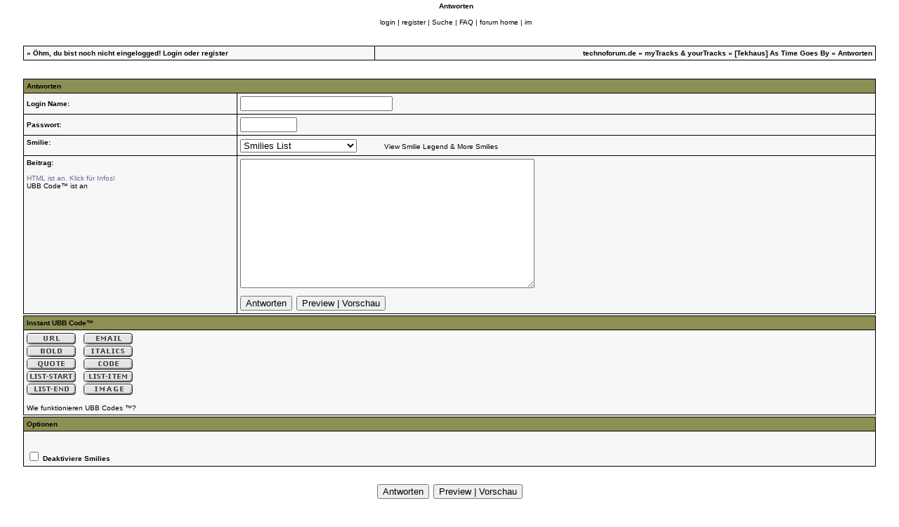

--- FILE ---
content_type: text/html
request_url: https://forum.technoforum.de/cgi-bin/ultimatebb.cgi?ubb=reply;f=22;t=011806
body_size: 12052
content:

<html ><head>

<meta http-equiv="Content-Type" content="text/html; charset=ISO-8859-1" />

<script language="Javascript1.1" type="text/javascript">
<!--

var session_cookie = getCookie('session2452305.2312');
if (session_cookie == null) {
	var session_dt = "0";
	var session_j = "0";
}  else {
	var session_array = session_cookie.split("&");
	var session_dt = session_array[0];
	var session_j = session_array[1];
}


function getCookie(name) {
	var cname = name + "=";
	var dc = document.cookie;

	if (dc.length > 0) {
		begin = dc.indexOf(cname);
		if (begin != -1) {
			begin += cname.length;
			end = dc.indexOf(";", begin);
			if (end == -1)  {
				end = dc.length;
			} // end if
			return (dc.substring(begin, end));
		} // end if
	} // end if
	return null;
}


var u_cookie = getCookie('ubber2452305.2312');
if(u_cookie) {
	u_array = u_cookie.split("&");
} else {
	u_array = new Array("", "", "", "", "", "", "", null, null, null);
} // end if

var ami = "";
if(('' == u_cookie) ||  (null == u_cookie)) {
	ami = ".ip-is-loggedin { display: none; } .ip-is-notloggedin { display: }";
} else {
	ami = ".ip-is-loggedin { display: ; } .ip-is-notloggedin { display: none }";
} // end if
document.writeln('<' + 'style type="text/css">' + ami + '<' + '/style>');

var MONTH_NAMES = Array("January", "February", "March", "April", "May", "June", "July", "August", "September", "October", "November", "December", "Jan", "Feb", "Mar", "May", "Jun", "Jul", "Aug", "Sep", "Oct", "Nov", "Dec");
var AMPM = Array("AM", "PM");
// 5 and 6 are reserved
if(u_array[7] != null) {
	dfrm = unescape(u_array[7]);
} else {
	dfrm = 'dd-MM-yyyy';
} // end if
if(u_array[8] != null) {
	tfrm = unescape(u_array[8]);
} else {
	tfrm = 'kk:mm';
} // end if
if(u_array[9] != null) {
	fudge = unescape(u_array[9]);
} else {
	fudge = 0;
} // end if

//-->

</script>
<script src="https://forum.technoforum.de/ubb/datelib.js" language="Javascript1.3" type="text/javascript"></script>
<title>technoforum.de</title>
<meta http-equiv="Pragma" content="no-cache" />
<link rel="shortcut icon" href="https://forum.technoforum.de/ubb/favicon.ico" />
	
<base href="https://forum.technoforum.de/ubb/" />

<script language="Javascript" type="text/javascript">
<!--
function x () {
return;
}

function storeCaret (textEl) {
	if (textEl.createTextRange)
		textEl.caretPos = document.selection.createRange().duplicate();
} // end fn

function insertAtCaret (textEl, text) {
	if (textEl.createTextRange && textEl.caretPos) {
		var caretPos = textEl.caretPos;
		caretPos.text =
			caretPos.text.charAt(caretPos.text.length - 1) == ' ' ?
			text + ' ' : text;
	} else {
		textEl.value  = textEl.value + text; // for non MSIE browsers just append it
	}

	return true;
}// fn




function DoSmilie(addSmilie) {
	var revisedMessage;
	var currentMessage = document.replier.message.value;
	revisedMessage = currentMessage+addSmilie;
	document.replier.message.value=revisedMessage;
	document.replier.message.focus();
	return;
}

	function DoPrompt(action) {
		var currentMessage = document.replier.message.value;

		if (action == "url") {
			var thisURL = prompt("Kompletter und richtiger Link?", "http://");
			if (thisURL == null){return;}

			var thisTitle = prompt("Gib hier bitte den NAMEN der Internetseite ein.", "web page");
			if (thisTitle == null){return;}

			insertAtCaret(document.replier.message, ' ' + "[URL=" + thisURL + "]" + thisTitle + "[/URL]" + ' ');
			document.replier.message.focus();
			return;
		}

		if (action == "email") {
			var thisEmail = prompt("Gib hier die komplette eMail-Adresse ein.", "");
			if (thisEmail == null){return;}

			insertAtCaret(document.replier.message, ' ' + "[EMAIL]" + thisEmail + "[/EMAIL]" + ' ' );
			document.replier.message.focus();
			return;
		}

		if (action == "bold") {
			var thisBold = prompt("Gib hier den Text ein, der FETT dargestellt wird.", "");
			if (thisBold == null){return;}

			insertAtCaret(document.replier.message, ' ' + "[B]" + thisBold + "[/B]" + ' ' );
			document.replier.message.focus();
			return;
		}

		if (action == "italics") {
			var thisItal = prompt("Text, der kursiv dargestellt werden soll.", "");
			if (thisItal == null){return;}

			insertAtCaret(document.replier.message, ' ' + "[I]" + thisItal + "[/I]" + ' ' );
			document.replier.message.focus();
			return;
		}

		if (action == "image") {
			var thisImage = prompt("Gib hier die exakte URL des Bildes ein", "http://");
			if (thisImage == null){return;}

			insertAtCaret(document.replier.message, ' ' + "[IMG]" + thisImage + "[/IMG]" + ' ' );
			document.replier.message.focus();
			return;
		}

		if (action == "quote") {
			insertAtCaret(document.replier.message, ' ' + "[QUOTE]  [/QUOTE]" + ' ' );
			document.replier.message.focus();
			return;
		}

		if (action == "code") {
			insertAtCaret(document.replier.message, ' ' + "[CODE]  [/CODE]" + ' ' );
			document.replier.message.focus();
			return;
		}

		if (action == "liststart") {
			insertAtCaret(document.replier.message, ' ' + "[LIST]" + ' ' );
			document.replier.message.focus();
			return;
		}

		if (action == "listend") {
			insertAtCaret(document.replier.message, ' ' + "[/LIST]" + ' ' );
			document.replier.message.focus();
			return;
		}

		if (action == "listitem") {
			var thisItem = prompt("Enter the new list item.  Note that each list group must be preceded by a List Start and the entire list group must end with a List End (in order to display properly).", "");
			if (thisItem == null){return;}

			insertAtCaret(document.replier.message, ' ' + "[*]" + thisItem + ' ' );
			document.replier.message.focus();
			return;
		}

	}
//-->
</script>

<style type="text/css">
body	{
	margin:	0;
	font-family: Geneva, Verdana, Helvetica, sans-serif;
	font-size: 8pt;
	background-color: #FFFFFF;
	}
td	{
	font-family: Geneva, Verdana, Helvetica, sans-serif;
	font-size: 8pt;
	}
span.datestamp-1 {
	font-weight: bold;
}
span.timestamp-1 {
	color: #000000;
}
</style>
	<style type="text/css">
<!--
A:visited {text-decoration: none;}
A:hover {text-decoration: underline;}
A:link {text-decoration: none;}
A:active {text-decoration: none;}
-->
</style>
<SCRIPT>
<!-- hide from old browsers
		  function change() {

current = document.REPLIER.msg_icon.selectedIndex;
filename = "https://forum.technoforum.de/ubb/icons/icon" + document.REPLIER.msg_icon[current].value + ".gif";
document.images.Icon.src = filename;
}

// -->
</SCRIPT>
<style type="text/css">
<!--BODY {scrollbar-face-color: #FFFFFF; scrollbar-shadow-color: #cecece; scrollbar-highlight-color: #000000; scrollbar-3dlight-color: #FFFFFF; scrollbar-darkshadow-color: #FFFFFF; scrollbar-track-color: #FFFFFF;scrollbar-arrow-color: #FFFFFF}-->
</style>
</head>

<body  bgcolor="#FFFFFF" text="#000002" link="#000000" vlink="#666699" alink = "#333366" >





<script language="Javascript" type="text/javascript">
<!--

function Preview () {

	var user_cookie = getCookie('ubber2452305.2312');
	if( ('' == user_cookie) || (null == user_cookie) ) {
		alert("Sorry, you must be registered and logged in to preview your post.");
		return true;
	}

	if(document.replier.disable_smilies.checked) {
		var disabled = "yes";
	} else {
		var disabled = "no";
	}

	if(document.replier.Signature) {
		if(document.replier.Signature.checked) {
			var siggy = "yes";
		} else {
			var siggy = "no";
		}
	}

	var earl = "https://forum.technoforum.de/cgi-bin/ultimatebb.cgi?ubb=preview_post;f=22";
	earl = earl + ";type=reply" + ";disable_smilies=" + disabled + ";Signature=" + siggy;

	preview = window.open(
		earl,
		"preview",
		"width=550,height=300,toolbar=no,location=no,directories=no,status,menubar=no,scrollbars,resizable,copyhistory=no"
		);
	window.preview.focus();
	return preview;
} // end

function ClosePreviewWindow () {
	if(window.preview) {
		window.preview.close();
	} //
} // end

// -->
</script>

<form name="replier" method="post" action="https://forum.technoforum.de/cgi-bin/ultimatebb.cgi">
<input type="hidden" name="ubb" value="submit_new_reply" />
<input type="hidden" name="f" value="22" />
<input type="hidden" name="t" value="011806" />

<center>
<table border="0" width="95%">
<tr><td>
<a href="https://forum.technoforum.de/ubb/ultimatebb.php"><img src="https://forum.technoforum.de/ubb/bbtitle_blank.gif" border="0" alt="Forum Home" /></a>
</td>
<td align="center">
<b><font size="1" face="Geneva, Verdana, Helvetica, sans-serif">Antworten</font></b>
<br /><br />
<font size="1" face="Geneva, Verdana, Helvetica, sans-serif">
<span class="ip-is-loggedin"><a href="https://forum.technoforum.de/cgi-bin/ultimatebb.cgi?ubb=my_profile" title="Mein ProfilCenter anzeigen">Mein ProfilCenter</a>  </span><span class="ip-is-notloggedin"><a href="https://forum.technoforum.de/cgi-bin/ultimatebb.cgi?ubb=login"  title="Zum Posten und für den privateMessage-Center bitte einloggen">login</a> | <a href="https://forum.technoforum.de/cgi-bin/ultimatebb.cgi?ubb=agree" title="Ähhh, Anmelden kost nix und ist spamfrei!">register</a> </span>  | <a href="https://forum.technoforum.de/cgi-bin/ultimatebb.cgi?ubb=search;search_forum=22" title="Suche">Suche</a> | <a href="https://forum.technoforum.de/ubb/ultimatebb.php?ubb=faq" title="Frequently Asked Questions">FAQ</a> | <a href="https://forum.technoforum.de/ubb/ultimatebb.php" title="Forum Home">forum home</a> | <a href="https://forum.technoforum.de/cgi-bin/ultimatebb.cgi?ubb=msg" title="Instant Message">im</a><br />
</font>
</td></tr></table>

<br /><br />


<table border="0" cellpadding="0" cellspacing="1" width="95%" align="center">
<tr bgcolor="#000000"><td>
<table border="0" width="100%" cellpadding="4" cellspacing="1">


<tr bgcolor="#f7f7f7">
<td valign="bottom" align="left">
<font size="1" face="Geneva, Verdana, Helvetica, sans-serif">
<b>&#187;
 
<script language="Javascript" type="text/javascript">
<!--

var user_cookie = getCookie('ubber2452305.2312');

if(('' == user_cookie) || (null == user_cookie)) {
	// User is not logged in
	document.writeln('Öhm, du bist noch nicht eingelogged!' , ' <a href="https://forum.technoforum.de/cgi-bin/ultimatebb.cgi?ubb=login">Login</a> oder <a href="https://forum.technoforum.de/cgi-bin/ultimatebb.cgi?ubb=agree">register</a>')
} else {
	// User is logged in
	var user_array=user_cookie.split("&");
	user_array[2] = unescape(user_array[2]);
	document.writeln('Moinsen und hallo, ', user_array[2]);
	document.writeln('[ <a title="Ausloggen" href="https://forum.technoforum.de/cgi-bin/ultimatebb.cgi?ubb=logoff">Ausloggen</a> ]');

	// PM check
	var haspms = '<?php echo checkUserPMs(); ?>';
	if(haspms > 0) {
		document.writeln("<" + "b" + "r />");
		document.writeln("<" + "a");
		document.writeln(' href="https://forum.technoforum.de/cgi-bin/ultimatebb.cgi?ubb=my_profile"');
		document.writeln(">" + "<" + "im" + "g src=" + '"https://forum.technoforum.de/ubb/newpm.gif" border="0" valign="middle" alt=" [New PM] " ' + "/");
		document.writeln(">Moin, du hast noch  " + haspms + "  ungelesene privateMessages!<" + "/" + "a>");
	} // end if

} // end else

//-->
</script>

</b>
</font>
</td>
<td valign="bottom" align="right">
<font size="1" face="Geneva, Verdana, Helvetica, sans-serif"><b>
<a href="https://forum.technoforum.de/ubb/ultimatebb.php">technoforum.de</a>  &raquo; <a href="https://forum.technoforum.de/ubb/ultimatebb.php?ubb=forum;f=22">myTracks & yourTracks</a> &raquo; <a href="https://forum.technoforum.de/ubb/ultimatebb.php?ubb=get_topic;f=22;t=011806">[Tekhaus] As Time Goes By</a> &raquo; Antworten
</b></font>
</td>
</tr>


</table></td></tr></table>

<br /><br />
</center>


<table border="0" cellpadding="0" cellspacing="1" width="95%" align="center">
<tr bgcolor="#000000"><td>
<table border="0" width="100%" cellpadding="4" cellspacing="1">


<tr bgcolor="#8D8F55">
<td colspan="2">
<font size="1" face="Geneva, Verdana, Helvetica, sans-serif" color="#000000">
<b>Antworten</b>
</font>
</td></tr>

<tr bgcolor="#f7f7f7">
<td >
<font size="1" face="Geneva, Verdana, Helvetica, sans-serif"><b>
Login Name:
</b>

</font></td>
<td width="75%">
<input type="text" name="your_name" size="25" maxlength="25" />
</td>
</tr>

<tr bgcolor="#f7f7f7">
<td >
<font size="1" face="Geneva, Verdana, Helvetica, sans-serif"><b>
Passwort:
</b></font></td>
<td>
<input type="password" name="your_password" size="8" maxlength="16" />
</td>
</tr>


   <script language="JavaScript" type="text/javascript">
    <!--
    function smchange() {
     sm_current = document.replier.smilie_dropdown.selectedIndex;
     sm_file = "https://forum.technoforum.de/ubb/" + document.replier.smilie_dropdown[sm_current].value;
     sm_char = document.replier.smilie_dropdown[sm_current].text;

     document.images.sm_dropdown_prev.src = sm_file;
     return;
    }
    function smclick() {
     sm_char = document.replier.smilie_dropdown[sm_current].text;
     sm_message = document.replier.message.value;

     document.replier.message.value = sm_message+sm_char;
     document.replier.message.focus();
     return;
    }
    function smlegend() {
     popupWin = window.open('https://forum.technoforum.de/cgi-bin/ultimatebb.cgi?ubb=smilie_legend', 'smlegend', 'scrollbars,width=225,height=400,left=200,top=200')
    }
    // -->
   </script>
  
    <tr bgcolor="#f7f7f7">
    <td nowrap="nowrap" valign="top">
    <font size="1" face="Geneva, Verdana, Helvetica, sans-serif"><b>
    Smilie:
    </b></font></td>
    <td valign="top">
    <font face="Geneva, Verdana, Helvetica, sans-serif" size="1">
    <select name="smilie_dropdown" onchange="smchange();">
    <option value="graemlins/null.gif" selected>Smilies List</option>
    <option value="graemlins/null.gif">------------------------------------</option>
    <option value="smile.gif">:)</option>
<option value="frown.gif">:(</option>
<option value="redface.gif">:o</option>
<option value="biggrin.gif">:D</option>
<option value="wink.gif">;)</option>
<option value="tongue.gif">:p</option>
<option value="cool.gif">:cool:</option>
<option value="rolleyes.gif">:rolleyes:</option>
<option value="mad.gif">:mad:</option>
<option value="eek.gif">:eek:</option>
<option value="confused.gif">:confused:</option>
<option value="graemlins/2cool.gif">:2cool:</option>
<option value="graemlins/abkotz.gif">:abkotz:</option>
<option value="graemlins/abkotz2.gif">:abkotz2:</option>
<option value="graemlins/absturz.gif">:absturz:</option>
<option value="graemlins/achja.gif">:achja:</option>
<option value="graemlins/achso.gif">:achso:</option>
<option value="graemlins/aechtz.gif">:aechtz:</option>
<option value="graemlins/aerger.gif">:aerger:</option>
<option value="graemlins/affig.gif">:affig:</option>
<option value="graemlins/happahannf.gif">:happahannf:</option>
<option value="graemlins/hasi.gif">:hasi:</option>
<option value="graemlins/haudrauf.gif">:haudrauf:</option>
<option value="graemlins/chicken.gif">:chicken:</option>
<option value="graemlins/hehe.gif">:hehe:</option>
<option value="graemlins/konfetti.gif">:konfetti:</option>
<option value="graemlins/burger.gif">:burger:</option>
<option value="graemlins/kuckuck.gif">:kuckuck:</option>
<option value="graemlins/beweis.gif">:beweis:</option>
<option value="graemlins/macd.gif">:macd:</option>
<option value="graemlins/popcorn.gif">:popcorn:</option>
<option value="graemlins/offtopic.gif">:offtopic:</option>
<option value="graemlins/pillepalle.gif">:pillepalle:</option>
<option value="graemlins/rotwerd.gif">:rotwerd:</option>
<option value="graemlins/singingdj.gif">:singingdj:</option>
<option value="graemlins/star.gif">:star:</option>
<option value="graemlins/clown.gif">:clown:</option>
<option value="graemlins/tintenschlacht.gif">:tintenschlacht:</option>
<option value="graemlins/troest.gif">:troest:</option>
<option value="graemlins/wayne.gif">:wayne:</option>
<option value="graemlins/schmoll.gif">:schmoll:</option>
<option value="graemlins/popper.gif">:popper:</option>
<option value="graemlins/bussi.gif">:bussi:</option>
<option value="graemlins/chat.gif">:chat:</option>
<option value="graemlins/computah.gif">:computah:</option>
<option value="graemlins/cool.gif">:cool:</option>
<option value="graemlins/cool2.gif">:cool2:</option>
<option value="graemlins/coolsmoke.gif">:coolsmoke:</option>
<option value="graemlins/dancingcool.gif">:dancingcool:</option>
<option value="graemlins/clown2.gif">:clown2:</option>
<option value="graemlins/dancingcool2.gif">:dancingcool2:</option>
<option value="graemlins/daundweg.gif">:daundweg:</option>
<option value="graemlins/powerflower.gif">:powerflower:</option>
<option value="graemlins/liebhab.gif">:liebhab:</option>
<option value="graemlins/mad.gif">:mad:</option>
<option value="graemlins/deal2.gif">:deal2:</option>
<option value="graemlins/deejay.gif">:deejay:</option>
<option value="graemlins/devil.gif">:devil:</option>
<option value="graemlins/diabolo.gif">:diabolo:</option>
<option value="graemlins/diskussion.gif">:diskussion:</option>
<option value="graemlins/dj.gif">:dj:</option>
<option value="graemlins/doesen.gif">:doesen:</option>
<option value="graemlins/confused.gif">:confused:</option>
<option value="graemlins/block.gif">:block:</option>
<option value="graemlins/doggy.gif">:doggy:</option>
<option value="graemlins/schmollend.gif">:schmollend:</option>
<option value="graemlins/dogrun.gif">:dogrun:</option>
<option value="graemlins/dreiauge.gif">:dreiauge:</option>
<option value="graemlins/madxmas.gif">:madxmas:</option>
<option value="graemlins/drink.gif">:drink:</option>
<option value="graemlins/druff.gif">:druff:</option>
<option value="graemlins/elvis.gif">:elvis:</option>
<option value="graemlins/engel.gif">:engel:</option>
<option value="graemlins/engelchen.gif">:engelchen:</option>
<option value="graemlins/professor.gif">:professor:</option>
<option value="graemlins/entchen.gif">:entchen:</option>
<option value="graemlins/daddel.gif">:daddel:</option>
<option value="graemlins/schnarch.gif">:schnarch:</option>
<option value="graemlins/erkaeltung.gif">:erkaeltung:</option>
<option value="graemlins/error.gif">:error:</option>
<option value="graemlins/erschiess.gif">:erschiess:</option>
<option value="graemlins/flamingdevil.gif">:flamingdevil:</option>
<option value="graemlins/maedchen.gif">:maedchen:</option>
<option value="graemlins/fliege.gif">:fliege:</option>
<option value="graemlins/flirt.gif">:flirt:</option>
<option value="graemlins/prost.gif">:prost:</option>
<option value="graemlins/flowersmile.gif">:flowersmile:</option>
<option value="graemlins/frau.gif">:frau:</option>
<option value="graemlins/freak.gif">:freak:</option>
<option value="graemlins/schnarchzapfen.gif">:schnarchzapfen:</option>
<option value="graemlins/mjam.gif">:mjam:</option>
<option value="graemlins/frosty.gif">:frosty:</option>
<option value="graemlins/frown.gif">:frown:</option>
<option value="graemlins/funny.gif">:funny:</option>
<option value="graemlins/furchtbartraurig.gif">:furchtbartraurig:</option>
<option value="graemlins/furious3.gif">:furious3:</option>
<option value="graemlins/punk.gif">:punk:</option>
<option value="graemlins/mann.gif">:mann:</option>
<option value="graemlins/gaehn.gif">:gaehn:</option>
<option value="graemlins/gurke.gif">:gurke:</option>
<option value="graemlins/gutenacht.gif">:gutenacht:</option>
<option value="graemlins/schreck.gif">:schreck:</option>
<option value="graemlins/haare.gif">:haare:</option>
<option value="graemlins/wizard.gif">:wizard:</option>
<option value="graemlins/halluzinogen.gif">:halluzinogen:</option>
<option value="graemlins/hammer.gif">:hammer:</option>
<option value="graemlins/hand.gif">:hand:</option>
<option value="graemlins/qualm.gif">:qualm:</option>
<option value="graemlins/happybouncer.gif">:happybouncer:</option>
<option value="graemlins/happygirl.gif">:happygirl:</option>
<option value="graemlins/harlekin.gif">:harlekin:</option>
<option value="graemlins/mdma.gif">:mdma:</option>
<option value="graemlins/hase.gif">:hase:</option>
<option value="graemlins/sehrstreng.gif">:sehrstreng:</option>
<option value="graemlins/headbanging.gif">:headbanging:</option>
<option value="graemlins/headphones.gif">:headphones:</option>
<option value="graemlins/dafuer.gif">:dafuer:</option>
<option value="graemlins/heilig.gif">:heilig:</option>
<option value="graemlins/microsoft.gif">:microsoft:</option>
<option value="graemlins/help.gif">:help:</option>
<option value="graemlins/herzchen.gif">:herzchen:</option>
<option value="graemlins/herzchen2.gif">:herzchen2:</option>
<option value="graemlins/heul.gif">:heul:</option>
<option value="graemlins/iloveu.gif">:iloveu:</option>
<option value="graemlins/lecker.gif">:lecker:</option>
<option value="graemlins/nikolaus2.gif">:nikolaus2:</option>
<option value="graemlins/megaphon.gif">:megaphon:</option>
<option value="graemlins/lego.gif">:lego:</option>
<option value="graemlins/liebe.gif">:liebe:</option>
<option value="graemlins/queen.gif">:queen:</option>
<option value="graemlins/dasschaf.gif">:dasschaf:</option>
<option value="graemlins/217bronze.gif">:217bronze:</option>
<option value="graemlins/217gold.gif">:217gold:</option>
<option value="graemlins/217silber.gif">:217silber:</option>
<option value="graemlins/abfahrt.gif">:abfahrt:</option>
<option value="graemlins/boerse.gif">:boerse:</option>
<option value="graemlins/brauchstduwas.gif">:brauchstduwas:</option>
<option value="graemlins/sniff.gif">:sniff:</option>
<option value="graemlins/chilloutbad.gif">:chilloutbad:</option>
<option value="graemlins/closed2.gif">:closed2:</option>
<option value="graemlins/musicband.gif">:musicband:</option>
<option value="graemlins/coolashell.gif">:coolashell:</option>
<option value="graemlins/danke.gif">:danke:</option>
<option value="graemlins/doc_love.gif">:doc_love:</option>
<option value="graemlins/dankedankedanke.gif">:dankedankedanke:</option>
<option value="graemlins/drgoogle.gif">:drgoogle:</option>
<option value="graemlins/eieiei.gif">:eieiei:</option>
<option value="graemlins/einstein.gif">:einstein:</option>
<option value="graemlins/festgeklebt.gif">:festgeklebt:</option>
<option value="graemlins/solo.gif">:solo:</option>
<option value="graemlins/ghettoblaster.gif">:ghettoblaster:</option>
<option value="graemlins/rasta.gif">:rasta:</option>
<option value="graemlins/hasenmusik.gif">:hasenmusik:</option>
<option value="graemlins/linux.gif">:linux:</option>
<option value="graemlins/meinsofa.gif">:meinsofa:</option>
<option value="graemlins/musikmusikmusik.gif">:musikmusikmusik:</option>
<option value="graemlins/dogrun2.gif">:dogrun2:</option>
<option value="graemlins/news-n-coffee.gif">:news-n-coffee:</option>
<option value="graemlins/pianodance.gif">:pianodance:</option>
<option value="graemlins/rainbowbanana.gif">:rainbowbanana:</option>
<option value="graemlins/regeln.gif">:regeln:</option>
<option value="graemlins/speechless.gif">:speechless:</option>
<option value="graemlins/rasta2.gif">:rasta2:</option>
<option value="graemlins/romeo.gif">:romeo:</option>
<option value="graemlins/saitenzupfer.gif">:saitenzupfer:</option>
<option value="graemlins/schlaflos.gif">:schlaflos:</option>
<option value="graemlins/stopthemusic.gif">:stopthemusic:</option>
<option value="graemlins/supereek.gif">:supereek:</option>
<option value="graemlins/superfein.gif">:superfein:</option>
<option value="graemlins/dumdidum.gif">:dumdidum:</option>
<option value="graemlins/titanic.gif">:titanic:</option>
<option value="graemlins/verschoben.gif">:verschoben:</option>
<option value="graemlins/victory.gif">:victory:</option>
<option value="graemlins/angel.gif">:angel:</option>
<option value="graemlins/bienchen.gif">:bienchen:</option>
<option value="graemlins/walkingman.gif">:walkingman:</option>
<option value="graemlins/echtanonym.gif">:echtanonym:</option>
<option value="graemlins/ecki.gif">:ecki:</option>
<option value="graemlins/eek.gif">:eek:</option>
<option value="graemlins/eek2.gif">:eek2:</option>
<option value="graemlins/ehepaar.gif">:ehepaar:</option>
<option value="graemlins/zyklop.gif">:zyklop:</option>
<option value="graemlins/afro.gif">:afro:</option>
<option value="graemlins/falschesforum.gif">:falschesforum:</option>
<option value="graemlins/redface.gif">:redface:</option>
<option value="graemlins/fechten.gif">:fechten:</option>
<option value="graemlins/lilbabe.gif">:lilbabe:</option>
<option value="graemlins/fragezeichen.gif">:fragezeichen:</option>
<option value="graemlins/gefahr.gif">:gefahr:</option>
<option value="graemlins/ghost.gif">:ghost:</option>
<option value="graemlins/gluecklich.gif">:gluecklich:</option>
<option value="graemlins/granate.gif">:granate:</option>
<option value="graemlins/greengirl.gif">:greengirl:</option>
<option value="graemlins/grinseschild.gif">:grinseschild:</option>
<option value="graemlins/asien.gif">:asien:</option>
<option value="graemlins/rolleyes.gif">:rolleyes:</option>
<option value="graemlins/grrr.gif">:grrr:</option>
<option value="graemlins/moderator.gif">:moderator:</option>
<option value="graemlins/sperma.gif">:sperma:</option>
<option value="graemlins/heureka.gif">:heureka:</option>
<option value="graemlins/hmpf.gif">:hmpf:</option>
<option value="graemlins/huch.gif">:huch:</option>
<option value="graemlins/hyperaktiverkiffer.gif">:hyperaktiverkiffer:</option>
<option value="graemlins/ichwarsnicht.gif">:ichwarsnicht:</option>
<option value="graemlins/iloveyou.gif">:iloveyou:</option>
<option value="graemlins/jackbox.gif">:jackbox:</option>
<option value="graemlins/blondgirl.gif">:blondgirl:</option>
<option value="graemlins/joint.gif">:joint:</option>
<option value="graemlins/astronaut.gif">:astronaut:</option>
<option value="graemlins/jojo.gif">:jojo:</option>
<option value="graemlins/split.gif">:split:</option>
<option value="graemlins/joker.gif">:joker:</option>
<option value="graemlins/mord.gif">:mord:</option>
<option value="graemlins/juggle2.gif">:juggle2:</option>
<option value="graemlins/jumper.gif">:jumper:</option>
<option value="graemlins/kaffee.gif">:kaffee:</option>
<option value="graemlins/karstadtraver.gif">:karstadtraver:</option>
<option value="graemlins/round.gif">:round:</option>
<option value="graemlins/keks.gif">:keks:</option>
<option value="graemlins/kekse.gif">:kekse:</option>
<option value="graemlins/kiffer.gif">:kiffer:</option>
<option value="graemlins/bagger.gif">:bagger:</option>
<option value="graemlins/stars.gif">:stars:</option>
<option value="graemlins/kill.gif">:kill:</option>
<option value="graemlins/king.gif">:king:</option>
<option value="graemlins/klatsch.gif">:klatsch:</option>
<option value="graemlins/mutant.gif">:mutant:</option>
<option value="graemlins/klick.gif">:klick:</option>
<option value="graemlins/ruelps.gif">:ruelps:</option>
<option value="graemlins/klo.gif">:klo:</option>
<option value="graemlins/knutsch.gif">:knutsch:</option>
<option value="graemlins/koch.gif">:koch:</option>
<option value="graemlins/kopfkratz.gif">:kopfkratz:</option>
<option value="graemlins/kuchen.gif">:kuchen:</option>
<option value="graemlins/sternchen.gif">:sternchen:</option>
<option value="graemlins/bandit.gif">:bandit:</option>
<option value="graemlins/kugel.gif">:kugel:</option>
<option value="graemlins/kuh.gif">:kuh:</option>
<option value="graemlins/lach.gif">:lach:</option>
<option value="graemlins/santa3.gif">:santa3:</option>
<option value="graemlins/lachlach.gif">:lachlach:</option>
<option value="graemlins/nervoes.gif">:nervoes:</option>
<option value="graemlins/lamer.gif">:lamer:</option>
<option value="graemlins/langhaarig.gif">:langhaarig:</option>
<option value="graemlins/lupe.gif">:lupe:</option>
<option value="graemlins/mcdoof.gif">:mcdoof:</option>
<option value="graemlins/stichel.gif">:stichel:</option>
<option value="graemlins/mittagessen.gif">:mittagessen:</option>
<option value="graemlins/besserwisser.gif">:besserwisser:</option>
<option value="graemlins/muede.gif">:muede:</option>
<option value="graemlins/badcomputer.gif">:badcomputer:</option>
<option value="graemlins/muede2.gif">:muede2:</option>
<option value="graemlins/abspuelen.gif">:abspuelen:</option>
<option value="graemlins/angler.gif">:angler:</option>
<option value="graemlins/apfel.gif">:apfel:</option>
<option value="graemlins/autobahn.gif">:autobahn:</option>
<option value="graemlins/autsch.gif">:autsch:</option>
<option value="graemlins/babydog.gif">:babydog:</option>
<option value="graemlins/stop.gif">:stop:</option>
<option value="graemlins/bananana.gif">:bananana:</option>
<option value="graemlins/blumenstrauss.gif">:blumenstrauss:</option>
<option value="graemlins/nein.gif">:nein:</option>
<option value="graemlins/bus.gif">:bus:</option>
<option value="graemlins/cheerleader.gif">:cheerleader:</option>
<option value="graemlins/derdj.gif">:derdj:</option>
<option value="graemlins/elephant.gif">:elephant:</option>
<option value="graemlins/fluffy.gif">:fluffy:</option>
<option value="graemlins/gewitter.gif">:gewitter:</option>
<option value="graemlins/glotze.gif">:glotze:</option>
<option value="graemlins/kruemelmonster.gif">:kruemelmonster:</option>
<option value="graemlins/strahl.gif">:strahl:</option>
<option value="graemlins/kueken.gif">:kueken:</option>
<option value="graemlins/sauer.gif">:sauer:</option>
<option value="graemlins/maus.gif">:maus:</option>
<option value="graemlins/ninja.gif">:ninja:</option>
<option value="graemlins/streng.gif">:streng:</option>
<option value="graemlins/stupid.gif">:stupid:</option>
<option value="graemlins/linksundrechtsund.gif">:linksundrechtsund:</option>
<option value="graemlins/love.gif">:love:</option>
<option value="graemlins/sunny.gif">:sunny:</option>
<option value="graemlins/superdj.gif">:superdj:</option>
<option value="graemlins/sweetheart.gif">:sweetheart:</option>
<option value="graemlins/tclean.gif">:tclean:</option>
<option value="graemlins/schildkroete.gif">:schildkroete:</option>
<option value="graemlins/telefon.gif">:telefon:</option>
<option value="graemlins/telephone.gif">:telephone:</option>
<option value="graemlins/teleport.gif">:teleport:</option>
<option value="graemlins/terrygilliam.gif">:terrygilliam:</option>
<option value="graemlins/nogooddrink.gif">:nogooddrink:</option>
<option value="graemlins/alkis.gif">:alkis:</option>
<option value="graemlins/thanks.gif">:thanks:</option>
<option value="graemlins/biggrin.gif">:biggrin:</option>
<option value="graemlins/tongue.gif">:tongue:</option>
<option value="graemlins/top.gif">:top:</option>
<option value="graemlins/schlamm.gif">:schlamm:</option>
<option value="graemlins/tot.gif">:tot:</option>
<option value="graemlins/totalverliebt.gif">:totalverliebt:</option>
<option value="graemlins/tounge.gif">:tounge:</option>
<option value="graemlins/trampolin.gif">:trampolin:</option>
<option value="graemlins/trippy.gif">:trippy:</option>
<option value="graemlins/troet.gif">:troet:</option>
<option value="graemlins/attentat.gif">:attentat:</option>
<option value="graemlins/troll.gif">:troll:</option>
<option value="graemlins/nullplan.gif">:nullplan:</option>
<option value="graemlins/biglove.gif">:biglove:</option>
<option value="graemlins/schluchz.gif">:schluchz:</option>
<option value="graemlins/tshirt.gif">:tshirt:</option>
<option value="graemlins/turtle.gif">:turtle:</option>
<option value="graemlins/ultratop.gif">:ultratop:</option>
<option value="graemlins/wallstreet.gif">:wallstreet:</option>
<option value="graemlins/winkewinkewinke.gif">:winkewinkewinke:</option>
<option value="graemlins/wirklichkrank.gif">:wirklichkrank:</option>
<option value="graemlins/wuerg.gif">:wuerg:</option>
<option value="graemlins/austick.gif">:austick:</option>
<option value="graemlins/wurm.gif">:wurm:</option>
<option value="graemlins/xxx.gif">:xxx:</option>
<option value="graemlins/schrecklich.gif">:schrecklich:</option>
<option value="graemlins/yup.gif">:yup:</option>
<option value="graemlins/bla.gif">:bla:</option>
<option value="graemlins/nurse.gif">:nurse:</option>
<option value="graemlins/zornig.gif">:zornig:</option>
<option value="graemlins/zuck.gif">:zuck:</option>
<option value="graemlins/zwinker.gif">:zwinker:</option>
<option value="graemlins/zwinkerzwinker.gif">:zwinkerzwinker:</option>
<option value="graemlins/alk.gif">:alk:</option>
<option value="graemlins/babasmiley.gif">:babasmiley:</option>
<option value="graemlins/oerx.gif">:oerx:</option>
<option value="graemlins/angst.gif">:angst:</option>
<option value="graemlins/oha.gif">:oha:</option>
<option value="graemlins/ohjeh.gif">:ohjeh:</option>
<option value="graemlins/ohrenauf.gif">:ohrenauf:</option>
<option value="graemlins/blabla.gif">:blabla:</option>
<option value="graemlins/oooops.gif">:oooops:</option>
<option value="graemlins/oops.gif">:oops:</option>
<option value="graemlins/pappe.gif">:pappe:</option>
<option value="graemlins/peitsche.gif">:peitsche:</option>
<option value="graemlins/pepsi.gif">:pepsi:</option>
<option value="graemlins/baby.gif">:baby:</option>
<option value="graemlins/schuechtern.gif">:schuechtern:</option>
<option value="graemlins/pfote.gif">:pfote:</option>
<option value="graemlins/alki.gif">:alki:</option>
<option value="graemlins/bubblegum.gif">:bubblegum:</option>
<option value="graemlins/doener.gif">:doener:</option>
<option value="graemlins/elektrofan.gif">:elektrofan:</option>
<option value="graemlins/elektropunk.gif">:elektropunk:</option>
<option value="graemlins/familie.gif">:familie:</option>
<option value="graemlins/fischli.gif">:fischli:</option>
<option value="graemlins/geschenke.gif">:geschenke:</option>
<option value="graemlins/happysnowman.gif">:happysnowman:</option>
<option value="graemlins/blumenkind.gif">:blumenkind:</option>
<option value="graemlins/kaesemaus.gif">:kaesemaus:</option>
<option value="graemlins/konserve.gif">:konserve:</option>
<option value="graemlins/liebesbrief.gif">:liebesbrief:</option>
<option value="graemlins/musicbox.gif">:musicbox:</option>
<option value="graemlins/overdose.gif">:overdose:</option>
<option value="graemlins/pfannkuchen.gif">:pfannkuchen:</option>
<option value="graemlins/rundog.gif">:rundog:</option>
<option value="graemlins/say_help.gif">:say_help:</option>
<option value="graemlins/say_oops.gif">:say_oops:</option>
<option value="graemlins/say_question.gif">:say_question:</option>
<option value="graemlins/scream.gif">:scream:</option>
<option value="graemlins/shockedsnowman.gif">:shockedsnowman:</option>
<option value="graemlins/speakerbox.gif">:speakerbox:</option>
<option value="graemlins/taetschel.gif">:taetschel:</option>
<option value="graemlins/toooor.gif">:toooor:</option>
<option value="graemlins/vespa.gif">:vespa:</option>
<option value="graemlins/wauwau.gif">:wauwau:</option>
<option value="graemlins/whateversnowman.gif">:whateversnowman:</option>
<option value="graemlins/whiteflag.gif">:whiteflag:</option>
<option value="graemlins/winkingsnowman.gif">:winkingsnowman:</option>
<option value="graemlins/sehrcool.gif">:sehrcool:</option>
<option value="graemlins/nichtgut.gif">:nichtgut:</option>
<option value="graemlins/wirr.gif">:wirr:</option>
<option value="graemlins/sehrcool2.gif">:sehrcool2:</option>
<option value="graemlins/sehrverliebt.gif">:sehrverliebt:</option>
<option value="graemlins/seufz.gif">:seufz:</option>
<option value="graemlins/shake.gif">:shake:</option>
<option value="graemlins/sheep.gif">:sheep:</option>
<option value="graemlins/silberblick.gif">:silberblick:</option>
<option value="graemlins/sleeper.gif">:sleeper:</option>
<option value="graemlins/anotheralien.gif">:anotheralien:</option>
<option value="graemlins/boah.gif">:boah:</option>
<option value="graemlins/nikolaus.gif">:nikolaus:</option>
<option value="graemlins/sleepy.gif">:sleepy:</option>
<option value="graemlins/baer.gif">:baer:</option>
<option value="graemlins/smile.gif">:smile:</option>
<option value="graemlins/smilesmile.gif">:smilesmile:</option>
<option value="graemlins/smileybot.gif">:smileybot:</option>
<option value="graemlins/smoke.gif">:smoke:</option>
<option value="graemlins/smurf.gif">:smurf:</option>
<option value="graemlins/tutmirleid.gif">:tutmirleid:</option>
<option value="graemlins/ufo.gif">:ufo:</option>
<option value="graemlins/uhr.gif">:uhr:</option>
<option value="graemlins/piggy.gif">:piggy:</option>
<option value="graemlins/undweg.gif">:undweg:</option>
<option value="graemlins/bounce.gif">:bounce:</option>
<option value="graemlins/baetschbaetsch.gif">:baetschbaetsch:</option>
<option value="graemlins/applaus.gif">:applaus:</option>
<option value="graemlins/verliebt.gif">:verliebt:</option>
<option value="graemlins/verpappt.gif">:verpappt:</option>
<option value="graemlins/verycool.gif">:verycool:</option>
<option value="graemlins/veryhappybouncer.gif">:veryhappybouncer:</option>
<option value="graemlins/verzwinkert.gif">:verzwinkert:</option>
<option value="graemlins/wand.gif">:wand:</option>
<option value="graemlins/pille.gif">:pille:</option>
<option value="graemlins/warplsd.gif">:warplsd:</option>
<option value="graemlins/wasserglas.gif">:wasserglas:</option>
<option value="graemlins/wiewaswer.gif">:wiewaswer:</option>
<option value="graemlins/bong.gif">:bong:</option>
<option value="graemlins/buch.gif">:buch:</option>
<option value="graemlins/wink.gif">:wink:</option>
<option value="graemlins/arschkalt.gif">:arschkalt:</option>
<option value="graemlins/winke.gif">:winke:</option>
<option value="graemlins/winkewinke.gif">:winkewinke:</option>
<option value="graemlins/aldi.gif">:aldi:</option>
<option value="graemlins/pilot.gif">:pilot:</option>
<option value="graemlins/anbet.gif">:anbet:</option>
<option value="graemlins/arab.gif">:arab:</option>
<option value="graemlins/blendax.gif">:blendax:</option>
<option value="graemlins/date.gif">:date:</option>
<option value="graemlins/censored.gif">:censored:</option>
<option value="graemlins/dusche.gif">:dusche:</option>
<option value="graemlins/luftballon.gif">:luftballon:</option>
<option value="graemlins/flegel.gif">:flegel:</option>
<option value="graemlins/ganzdolllieb.gif">:ganzdolllieb:</option>
<option value="graemlins/goodpost.gif">:goodpost:</option>
<option value="graemlins/schlumpf.gif">:schlumpf:</option>
<option value="graemlins/google.gif">:google:</option>
<option value="graemlins/gruppenknuddeln.gif">:gruppenknuddeln:</option>

    </select>
    &nbsp; <img name="sm_dropdown_prev" src="https://forum.technoforum.de/ubb/graemlins/null.gif" onclick="smclick();" alt="" />
   &nbsp; &nbsp; <a href="javascript:smlegend();">View Smilie Legend & More Smilies</a></font></td></tr>
<tr bgcolor="#f7f7f7">
<td valign="top" nowrap="nowrap" >
<font size="1" face="Geneva, Verdana, Helvetica, sans-serif"><b>Beitrag:</b>
<br /><br />
<font size="1" color="#666699">
HTML ist an. Klick für Infos!
<br />
<a href="https://forum.technoforum.de/ubb/ultimatebb.php?ubb=ubb_code_page" target="_blank">
UBB Code&#8482; ist an</a>
<br /></font></font>
</td>
<td>
<textarea name="message" rows="12" cols="50" wrap="virtual" onkeyup="storeCaret(this);" onclick="storeCaret(this);"></textarea>
<p> <input type="submit" name="submit" value="Antworten" onclick="ClosePreviewWindow()" />
&nbsp;<input type="button" name="preview" value="Preview | Vorschau" onclick="Preview()" />
</p></td></tr>


</table></td></tr></table>



<table border="0" cellpadding="0" cellspacing="1" width="95%" align="center">
<tr bgcolor="#000000"><td>
<table border="0" width="100%" cellpadding="4" cellspacing="1">


    <tr bgcolor="#8D8F55">
    <td valign="top" width="67%">
    <font face="Geneva, Verdana, Helvetica, sans-serif" size="1" color="#000000"><b>
    Instant UBB Code&#8482;
    </b></font></td>
    </tr>

    <tr bgcolor="#f7f7f7">
    <td valign="top" align="left" width="67%">
    <font face="Geneva, Verdana, Helvetica, sans-serif" size="1">
    
<a href="javascript: x()" onclick="DoPrompt('url');"><img src="https://forum.technoforum.de/ubb/url.gif" border="0" alt="Insert URL Hyperlink - UBB Code™" /></a>
 &nbsp;
 <a href="javascript: x()" onclick="DoPrompt('email');"><img src="https://forum.technoforum.de/ubb/email_url.gif" border="0" alt="Insert Email Address - UBB Code™" /></a>
<br />
<a href="javascript: x()" onclick="DoPrompt('bold');"><img src="https://forum.technoforum.de/ubb/bold.gif" border="0" alt="Bold - UBB Code™" /></a>
  &nbsp;
  <a href="javascript: x()" onclick="DoPrompt('italics');"><img src="https://forum.technoforum.de/ubb/italics.gif" border="0" alt="Italics - UBB Code™" /></a>
<br />
<a href="javascript: x()" onclick="DoPrompt('quote');"><img src="https://forum.technoforum.de/ubb/ubb_quote.gif" border="0" alt="Quote - UBB Code™" /></a>
  &nbsp;
  <a href="javascript: x()" onclick="DoPrompt('code');"><img src="https://forum.technoforum.de/ubb/code.gif" border="0" alt="Code Tag - UBB Code™" /></a>
<br />
<a href="javascript: x()" onclick="DoPrompt('liststart');"><img src="https://forum.technoforum.de/ubb/list-start.gif" border="0" alt="List Start - UBB Code™" /></a>
 &nbsp;
  <a href="javascript: x()" onclick="DoPrompt('listitem');"><img src="https://forum.technoforum.de/ubb/list-item.gif" border="0" alt="List Item - UBB Code™" /></a>
<br />
<a href="javascript: x()" onclick="DoPrompt('listend');"><img src="https://forum.technoforum.de/ubb/list-end.gif" border="0" alt="List End - UBB Code™" /></a>
 &nbsp;
 
<a href="javascript: x()" onclick="DoPrompt('image');"><img src="https://forum.technoforum.de/ubb/image.gif" border="0" alt="Image - UBB Code™" /></a>

<br /><br />
<a href="https://forum.technoforum.de/ubb/ultimatebb.php?ubb=ubb_code_page" target="_new">Wie funktionieren UBB Codes &#8482;?</a>

    </font>
    </td>
    </tr>
   
</table></td></tr></table>



<table border="0" cellpadding="0" cellspacing="1" width="95%" align="center">
<tr bgcolor="#000000"><td>
<table border="0" width="100%" cellpadding="4" cellspacing="1">


<tr bgcolor="#8D8F55">
<td>
<font size="1" face="Geneva, Verdana, Helvetica, sans-serif" color="#000000">
<b>Optionen</b>
</font>
</td></tr>

<tr bgcolor="#f7f7f7">
<td valign="top">
<font size="1" face="Geneva, Verdana, Helvetica, sans-serif">

<br />
<br /><input type="checkbox" id="disable_smilies" name="disable_smilies" value="yes" /> <b>Deaktiviere Smilies</b>
<br />

</font>
</td></tr>

</table></td></tr></table>

<br /><br />
<center>
<input type="submit" name="submit" value="Antworten" onclick="ClosePreviewWindow()" />
&nbsp;<input type="button" name="preview" value="Preview | Vorschau" onclick="Preview()" />
</center>
</form>
<br /><br />
<center>


<table border="0" cellpadding="0" cellspacing="1" width="95%" align="center">
<tr bgcolor="#000000"><td>
<table border="0" width="100%" cellpadding="4" cellspacing="1">

<tr bgcolor="#8D8F55">
<td colspan="2" align="left">
<font size="1" color="#000000" face="Geneva, Verdana, Helvetica, sans-serif">
<b>Thread!!!</b>
</font></td></tr>

<tr bgcolor="#dedfdf">
<td valign="top" width="18%">
<font size="1" face="Geneva, Verdana, Helvetica, sans-serif">
<b>Pornflake</b>
<br /><small>Usernummer # 9051</small>
</font></td>
<td width="82%">
<font size="1" face="Geneva, Verdana, Helvetica, sans-serif">
<img src="https://forum.technoforum.de/ubb/posticon.gif" border="0" alt=" - " /> verfasst 
<script language="JavaScript1.3" type="text/javascript">
document.writeln(timestamp(new Date(2013,10,30,12,41,0), dfrm, tfrm, 0, 0, 0, 0));
</script><hr />
</font>
<font size="1" face="Geneva, Verdana, Helvetica, sans-serif">
Anbei ein neuer Tune ;-)<br /><br /> <a href="https://soundcloud.com/dennisripper/time" target="_blank">https://soundcloud.com/dennisripper/time</a><br /> <br /> <small>[ 06.12.2013, 09:39: Beitrag editiert von: Pornflake ]</small>
<br />&nbsp;
</font>
</td></tr>

<tr bgcolor="#f7f7f7">
<td valign="top" width="18%">
<font size="1" face="Geneva, Verdana, Helvetica, sans-serif">
<b>Hyp Nom</b>
<br /><small>Usernummer # 1941</small>
</font></td>
<td width="82%">
<font size="1" face="Geneva, Verdana, Helvetica, sans-serif">
<img src="https://forum.technoforum.de/ubb/posticon.gif" border="0" alt=" - " /> verfasst 
<script language="JavaScript1.3" type="text/javascript">
document.writeln(timestamp(new Date(2013,10,30,16,13,0), dfrm, tfrm, 0, 0, 0, 0));
</script><hr />
</font>
<font size="1" face="Geneva, Verdana, Helvetica, sans-serif">
mit den niedlichkeit und putzigkeit ausstrahlenden sounds sehe ich das als soundtrack zu einer kunterbunten modelleisenbahn.<br />würde ich evtl. mal bei Märklin einreichen, oder bei Miniatur Wunderland Hamburg.. <a href="http://www.miniatur-wunderland.de" target="_blank">www.miniatur-wunderland.de</a>
<br />&nbsp;
</font>
</td></tr>

<tr bgcolor="#dedfdf">
<td valign="top" width="18%">
<font size="1" face="Geneva, Verdana, Helvetica, sans-serif">
<b>Pornflake</b>
<br /><small>Usernummer # 9051</small>
</font></td>
<td width="82%">
<font size="1" face="Geneva, Verdana, Helvetica, sans-serif">
<img src="https://forum.technoforum.de/ubb/posticon.gif" border="0" alt=" - " /> verfasst 
<script language="JavaScript1.3" type="text/javascript">
document.writeln(timestamp(new Date(2013,10,30,20,27,0), dfrm, tfrm, 0, 0, 0, 0));
</script><hr />
</font>
<font size="1" face="Geneva, Verdana, Helvetica, sans-serif">
*Warmen Kakao schlürf*  <img border="0" title="" alt="[Smile]" src="smile.gif" />
<br />&nbsp;
</font>
</td></tr>

<tr bgcolor="#f7f7f7">
<td valign="top" width="18%">
<font size="1" face="Geneva, Verdana, Helvetica, sans-serif">
<b>Pornflake</b>
<br /><small>Usernummer # 9051</small>
</font></td>
<td width="82%">
<font size="1" face="Geneva, Verdana, Helvetica, sans-serif">
<img src="https://forum.technoforum.de/ubb/posticon.gif" border="0" alt=" - " /> verfasst 
<script language="JavaScript1.3" type="text/javascript">
document.writeln(timestamp(new Date(2013,11,1,18,21,0), dfrm, tfrm, 0, 0, 0, 0));
</script><hr />
</font>
<font size="1" face="Geneva, Verdana, Helvetica, sans-serif">
Ein Piano Spielt jetzt ne Oktave tiefer. Klingt jetzt etwas runder. Den Bongo Perc hab ich zu Beginn etwas entschärft  <img border="0" title="" alt="[Smile]" src="smile.gif" /> <br />Fällt euch noch was auf?
<br />&nbsp;
</font>
</td></tr>

<tr bgcolor="#dedfdf">
<td valign="top" width="18%">
<font size="1" face="Geneva, Verdana, Helvetica, sans-serif">
<b>Pornflake</b>
<br /><small>Usernummer # 9051</small>
</font></td>
<td width="82%">
<font size="1" face="Geneva, Verdana, Helvetica, sans-serif">
<img src="https://forum.technoforum.de/ubb/posticon.gif" border="0" alt=" - " /> verfasst 
<script language="JavaScript1.3" type="text/javascript">
document.writeln(timestamp(new Date(2013,11,2,17,41,0), dfrm, tfrm, 0, 0, 0, 0));
</script><hr />
</font>
<font size="1" face="Geneva, Verdana, Helvetica, sans-serif">
Hat sich dann doch noch einiges getan. Würd mich über erneutes reinhören freuen   <img border="0" title="" alt="[Smile]" src="smile.gif" />  <br /><br /> <a href="https://soundcloud.com/dennisripper/time" target="_blank">https://soundcloud.com/dennisripper/time</a><br /> <br /> <small>[ 06.12.2013, 09:40: Beitrag editiert von: Pornflake ]</small>
<br />&nbsp;
</font>
</td></tr>

<tr bgcolor="#f7f7f7">
<td valign="top" width="18%">
<font size="1" face="Geneva, Verdana, Helvetica, sans-serif">
<b>mantis</b>
<br /><small>Usernummer # 3606</small>
</font></td>
<td width="82%">
<font size="1" face="Geneva, Verdana, Helvetica, sans-serif">
<img src="https://forum.technoforum.de/ubb/posticon.gif" border="0" alt=" - " /> verfasst 
<script language="JavaScript1.3" type="text/javascript">
document.writeln(timestamp(new Date(2013,11,2,20,53,0), dfrm, tfrm, 0, 0, 0, 0));
</script><hr />
</font>
<font size="1" face="Geneva, Verdana, Helvetica, sans-serif">
Für mich ein wenig zuviel der Bongos. Sehe bei dem Track mehr in der Abenddämmerung aus einem Zug.  <img border="0" title="" alt="[Wink]" src="wink.gif" /> <br /><br />Aber ganz nett. Jetzt nicht dein bester.  <img border="0" title="" alt="[Wink]" src="wink.gif" />
<br />&nbsp;
</font>
</td></tr>

<tr bgcolor="#dedfdf">
<td valign="top" width="18%">
<font size="1" face="Geneva, Verdana, Helvetica, sans-serif">
<b>PasqualeM</b>
<br /><small>Usernummer # 1448</small>
</font></td>
<td width="82%">
<font size="1" face="Geneva, Verdana, Helvetica, sans-serif">
<img src="https://forum.technoforum.de/ubb/posticon.gif" border="0" alt=" - " /> verfasst 
<script language="JavaScript1.3" type="text/javascript">
document.writeln(timestamp(new Date(2013,11,2,21,28,0), dfrm, tfrm, 0, 0, 0, 0));
</script><hr />
</font>
<font size="1" face="Geneva, Verdana, Helvetica, sans-serif">
mein ding isser auch nich irgendwie, klingt mir zu sauber..
<br />&nbsp;
</font>
</td></tr>

<tr bgcolor="#f7f7f7">
<td valign="top" width="18%">
<font size="1" face="Geneva, Verdana, Helvetica, sans-serif">
<b>Pornflake</b>
<br /><small>Usernummer # 9051</small>
</font></td>
<td width="82%">
<font size="1" face="Geneva, Verdana, Helvetica, sans-serif">
<img src="https://forum.technoforum.de/ubb/posticon.gif" border="0" alt=" - " /> verfasst 
<script language="JavaScript1.3" type="text/javascript">
document.writeln(timestamp(new Date(2013,11,3,17,4,0), dfrm, tfrm, 0, 0, 0, 0));
</script><hr />
</font>
<font size="1" face="Geneva, Verdana, Helvetica, sans-serif">
K dann werd ich nochmal ran gehen. ..
<br />&nbsp;
</font>
</td></tr>

<tr bgcolor="#dedfdf">
<td valign="top" width="18%">
<font size="1" face="Geneva, Verdana, Helvetica, sans-serif">
<b>Pornflake</b>
<br /><small>Usernummer # 9051</small>
</font></td>
<td width="82%">
<font size="1" face="Geneva, Verdana, Helvetica, sans-serif">
<img src="https://forum.technoforum.de/ubb/posticon.gif" border="0" alt=" - " /> verfasst 
<script language="JavaScript1.3" type="text/javascript">
document.writeln(timestamp(new Date(2013,11,5,20,31,0), dfrm, tfrm, 0, 0, 0, 0));
</script><hr />
</font>
<font size="1" face="Geneva, Verdana, Helvetica, sans-serif">
Nochmal rübergegangen. Werds jetzt aber mal beiseite legen. Gefällt mir soweit  <img border="0" title="" alt="[Smile]" src="smile.gif" />
<br />&nbsp;
</font>
</td></tr>

<tr bgcolor="#f7f7f7">
<td valign="top" width="18%">
<font size="1" face="Geneva, Verdana, Helvetica, sans-serif">
<b>THAWonderland</b>
<br /><small>Usernummer # 20924</small>
</font></td>
<td width="82%">
<font size="1" face="Geneva, Verdana, Helvetica, sans-serif">
<img src="https://forum.technoforum.de/ubb/posticon.gif" border="0" alt=" - " /> verfasst 
<script language="JavaScript1.3" type="text/javascript">
document.writeln(timestamp(new Date(2013,11,8,7,50,0), dfrm, tfrm, 0, 0, 0, 0));
</script><hr />
</font>
<font size="1" face="Geneva, Verdana, Helvetica, sans-serif">
Ja, mir auch :-) Weich, sanft, fließend. Sehr angenehm zu hören. Ganz besonders die Art, wie das Klavier eingesetzt wird, gefällt mir.<br /><br />Hyp Noms Modelleisenbahn-Kommentar ist zwar lustig, aber mantis' "Abenddämmerung im Zug" passt doch besser zu dem Stück.<br /><br />Fazit: mein Dennis-Ripper-Abo bleibt bestehen :-D
<br />&nbsp;
</font>
</td></tr>

<tr bgcolor="#dedfdf">
<td valign="top" width="18%">
<font size="1" face="Geneva, Verdana, Helvetica, sans-serif">
<b>chris</b>
<br /><small>Usernummer # 6</small>
</font></td>
<td width="82%">
<font size="1" face="Geneva, Verdana, Helvetica, sans-serif">
<img src="https://forum.technoforum.de/ubb/posticon.gif" border="0" alt=" - " /> verfasst 
<script language="JavaScript1.3" type="text/javascript">
document.writeln(timestamp(new Date(2014,0,13,20,37,0), dfrm, tfrm, 0, 0, 0, 0));
</script><hr />
</font>
<font size="1" face="Geneva, Verdana, Helvetica, sans-serif">
Oh, hier wurde schon viel gesagt, was mir auch spontan einfällt:<br /><br />Der Track ist niedlich, putzig, fluffig, flauschig, hübsch und passt gut zum abendlichen Kakao-Trinken, gern auch während eines Blicks aus dem Fenster eines ICEs, der in der untergehenden oder auch aufgehenden Sonne durch die Gegend rast und dabei diese gemütlich-entspannten Bewegungen hat, die wunderbar zu diesem fließenden Track passen. <br /><br />Fein abgemischt, niedlich dank der Klavier-Akkorde, lieblich, diese Bassline und nach dem Break nach etwa 3:30 fügt sich auch der Arp ganz prima ein. Generell ist die Abmischung recht trocken, wenn man hier und dort mal ein Delay oder ein größeres Reverb auf die Arps und das Klavier gelegt hätte, wäre alles noch weicher, noch sanfter, noch runder, zumal auch einige der hübschen Klick-Percussions auch ebenso recht trocken klingen.<br /><br />Wenn man jetzt nicht so exakt alles im Detail analysieren würde, dann ist der Track per se _sehr_ schön!<br /><br />Eine kleine myTracks-Trüffel-Praline: Ein kleines Stück, das man wirklich genießen kann. Vor zwei oder drei Jahren hätte das auf Labels wie 'Stil vor Talent' dich sicherlich im Sommer in die beatport-Top100-Charts katapultiert, wenn das jemand noch richtig fies und druckvoll bis über's Limit hinaus abgemischt hätte...<br /> <img border="0" alt="[top]" title="" src="graemlins/top.gif" />
<br />&nbsp;
</font>
</td></tr>

<tr bgcolor="#f7f7f7">
<td valign="top" width="18%">
<font size="1" face="Geneva, Verdana, Helvetica, sans-serif">
<b>Pornflake</b>
<br /><small>Usernummer # 9051</small>
</font></td>
<td width="82%">
<font size="1" face="Geneva, Verdana, Helvetica, sans-serif">
<img src="https://forum.technoforum.de/ubb/posticon.gif" border="0" alt=" - " /> verfasst 
<script language="JavaScript1.3" type="text/javascript">
document.writeln(timestamp(new Date(2014,0,14,12,35,0), dfrm, tfrm, 0, 0, 0, 0));
</script><hr />
</font>
<font size="1" face="Geneva, Verdana, Helvetica, sans-serif">
Hey vielen Dank für ein wie immer sehr gehaltvolles Review von dir. Vorallem der Tipp mit der "Trockenheit" und den vermissten Delays und Echos hat mich sehr gefreut; ein konstruktiver und sehr wertvoller Tipp, den man leider nicht all zu oft in seinen Track Topics bekommt. Dass dir der Rest des Tracks im großen und Ganzen gefällt freut mich zusätzlich umso mehr!
<br />&nbsp;
</font>
</td></tr>

</table></td></tr></table>
 <br /> <br /> 
</center>
<br /><br />
<script type="text/javascript" language="JavaScript" src="https://forum.technoforum.de/cgi-bin/ubb_checkmsg.cgi"></script><center>
<font size="1" face="Geneva, Verdana, Helvetica, sans-serif">
<a href="">Kontakt</a> | <a href="https://forum.technoforum.de/ubb/ultimatebb.php">technoforum.de</a> | <a href="http://technoforum.de/readme.html">readme</a></font> <br /> <br /> 
<font color="#F7F7F7" size="1" face="Geneva, Verdana, Helvetica, sans-serif"><br> (c) 1999/2ooo/y2k(+1/+2/+3+4+5+6+7+8+9+2010+2011+2012+2013+2014+2015+2016+2017+2018+2019+2020+2021+2022+2023+2024+2025) technoforum.de | www.techno-forum.de <br> Das Forum für Techno | House | Minimal | Trance | Downbeats | Drum & Bass | Grime | Elektro | IDM | Elektronika | Garage | AI Music Suno Udio | Schranz | Hardtrance | Future Bass | Minimal Music | Ambient | Udio.ai | Dub | 2Step | Breakcore | no Business Techno | Dubstep | Big Room Techno | Grime | Complextro | Mashups | mnml | Bootlegs | Chicago House | AI Music Suno Prompt | Acid House | Detroit Techno | Chillstep | Arenastep | IDM | Glitch | Grime | Reaktor Ensembles | NuWave | Experimental Music | Noise Music | Fidgethouse | Ableton Live 12 | Melbourne Bounce | Minimal Trap | Sinee | kvraudio alternative | EDM | Splice | Bandcamp Soundcloud | Free Techno Music Download | Progressive Electro House | Free VSTi | <br> Betreiberangaben & Impressum siehe readme.txt, geschenke an: chris mayr, anglerstr. 16, 80339 münchen / fon: o89 - 5oo 29 68-drei<br> E-Mail: webmaster ät diesedomain<br> similar sites: www.elektronisches-volk.de | Ex-Omenforum | techno.de | USB | united schranz board | technoboard.at | technobase | technobase.fm | technoguide | unitedsb.de | tekknoforum.de | toxic-family.de | restrealitaet restrealität | boiler room<br> Diese Seite benutzt Kuhkies und du erklärst dich damit bei Betreten und Benutzung dieser Seite damit einverstanden. Es werden keinerlei Auswertungen auf Basis ebendieser vorgenommen. Nur die Foren-Software setzt Kuhkies ausschließlich für die Speicherung von Nutzerdaten für den einfacheren Logon für registrierte Nutzer, es gibt keinerlei Kuhkies für Werbung und/oder Dritte. Wir geben niemals Daten an Dritte weiter und speichern lediglich die Daten, die du uns hier als Nutzer angegeben hast sowie deine IP-Adresse, d.h. wir sind vollkommen de es fau g o-genormt, nixdestotrotz ist das sowieso eine PRIVATE Seite und nix Gewerbliches.<br>
<br /><br />
Powered by <a href="http://www.infopop.com/landing/goto.php?a=ubb.classic">Infopop Corporation</a>


<br />UBB.classic<font style='font-size: 8px' size='1'><sup><b>TM</b></sup></font> 
6.5.0 <!-- 06050001.102.2.3 -->



</font>
</center>
<br />


</body>
</html>
